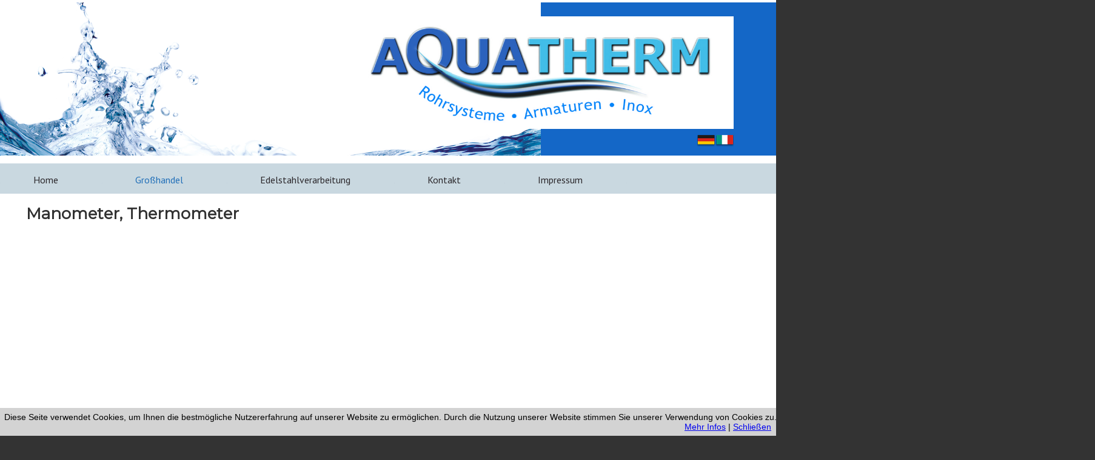

--- FILE ---
content_type: text/html; charset=UTF-8
request_url: https://www.aquatherm.it/de/Grosshandel/Produkte/Manometer%2C-Thermometer
body_size: 4683
content:
<!doctype html>
<html lang="DE" xmlns="http://www.w3.org/1999/xhtml" prefix="og: http://ogp.me/ns#">
<head>
<meta charset="utf-8" />
<meta name="viewport" content="width=device-width, initial-scale=1.0" />
<title>Manometer, Thermometer - Aquatherm GmbH</title>
<meta property="og:title" content="Manometer, Thermometer - Aquatherm GmbH" />
<meta name="robots" content="all" />
<meta name="format-detection" content="telephone=no" />
<link rel="canonical" href="https://www.aquatherm.it/de/Grosshandel/Produkte/Manometer,-Thermometer">
<link rel="alternate" href="/it/Commercio-all%27ingrosso/Prodotti/Manometri%2C-termometri" hreflang="it" lang="it" title="Manometer, Thermometer"><script type="text/javascript" src="/Resources.jsl/jquery/js/jquery-1.11.1.min.js"></script>
<script type="text/javascript">
	_ = {};
	var fullWebApp = "/de";
	var realWebApp = "";
	var webApp = "";
	var pageName = "Grosshandel/Produkte/Manometer,-Thermometer";
	var requestQueryString = "";
	var cod_page = 138177400;
	var cod_pageMain = 46424600;
	var csrfToken = "4nSvAi5cQMb1Dbue5TLC";
	var edit = false;
	var userLanguage = "DE";
	var userEmail = "";
	var dummyEditMode = false;
	var loginHost = "https://w4u0rn1g8.wimuu.com";
	var homeHost = "https://www.wimuu.com";
	var adminHost = "https://w4u0rn1g8.wimuu.com";
	var pageEditHost = "https://w4u0rn1g8.wimuu.com";
	var u = 0;
	var su = false;
	var language = 'DE';
</script>
<script type="text/javascript" src="/1763620175825.util.js"></script>
<script type="text/javascript" src="/Resources.jsl/jquery/js/jquery.cookie.js"></script>
<script type="text/javascript" src="/js/w4u-webservices.js"></script>
<script type="text/javascript" src="/js/w4u-login.js?_=1768599418543"></script>
<script type="text/javascript" src="/Resources.jsl/jquery/plugins/superfish_1_7_4/js/superfish.min.js"></script>
<script type="text/javascript">
	$(document).ready(function(){
		$("#menuTop>ul").superfish({delay: 0});
	});
</script>
<script type="text/javascript">
	$(document).on("init", "#menuSide", function(){
		$("#menuSide>ul").superfish({delay: 0});
	}).ready(function() {
		$("#menuSide").trigger("init");
	});
</script>
<link id="css" type="text/css" rel="stylesheet" href="/138174000.page.css">
<script type="text/javascript" src="//wurfl.io/wurfl.js"></script><script type="text/javascript">
	if(typeof(WURFL) !== 'undefined' && WURFL.is_mobile && WURFL.is_mobile != 'false'){
		if(WURFL.form_factor == 'Tablet'){document.write('<link type="text/css" rel="stylesheet" href="/138174000.tablet.css">');}else{document.write('<link type="text/css" rel="stylesheet" href="/138174000.mobile.css">');}
	}
</script>
<style type="text/css">#w4u-cookie-info {	position: fixed;	bottom: 0;	left: 0;	width: 100%;	z-index: 999999;	background-color: rgba(200, 200, 200, .8);	color: black;	font-family: Arial, Helvetica, sans-serif;	font-size: 14px;	padding: 0.5em;}#w4u-cookie-info .w4u-x-right {	float: right;	padding-right: 15px;}</style>
<script type="text/javascript" src="/Resources.jsl/jquery/plugins/jquery.cookie.js"></script>
<script type="text/javascript">closeCookieInfo = function() {
	$('#w4u-cookie-info').hide();
	$.cookie('cookie-info-hidden', 'true', { expires: 1, path: '/' });
};
$(document).ready(function() {
	if($.cookie('cookie-info-hidden')) {
		closeCookieInfo();
	}
});
</script><!--[if lt IE 9]>
  <script src="//cdnjs.cloudflare.com/ajax/libs/html5shiv/r29/html5.min.js"></script>
<![endif]-->
<script type="text/javascript">
{
	var fixImgWidths = function(){
		$('#content td#contentCenter .w4u-ct-IMAGE img, #content td#contentCenter .w4u-ct-IMAGE_WITH_TEXT img').each(function(){			var el = $(this);			var ow = el.data('original-width');			var omw = el.data('original-max-width');			if(ow) {				el.css('width', ow);				el.css('max-width', omw);			}else{				el.data('original-width', el.css('width'));				el.data('original-max-width', el.css('max-width'));			}			var ew = el.width();			var ww = $(window).width();			if(ew > ww) {				el.css('width', ww+'px');				el.css('max-width', ww+'px');			}		});	};
	var ua = window.navigator.userAgent;
	var msie = ua.indexOf("MSIE ");
	var trident = ua.indexOf("Trident/");
	var edge = ua.indexOf("Edge/");
	if (msie > 0 || trident > 0 || edge > 0) {
		$(window).resize(fixImgWidths);
		$(document).ready(fixImgWidths);
	}
}
</script>
<link href="https://fonts.googleapis.com/css?family=PT+Sans|PT+Sans|Montserrat|Montserrat" rel="stylesheet" type="text/css"></head>
<body>
	<div id="w4u-cn-bar" title="Men&uuml; &ouml;ffnen" style="display: none;">		<form id="w4u-cn-search-form" style="display:none">			<input id="w4u-cn-search-value" type="text" name="f" placeholder="Search" />			<input type="submit" style="display:none;" />		</form>		<div id="w4u-cn-search" class="w4u-cn-btn" title="SEARCH" style="display:none">			<div class="w4u-x-text"></div>		</div>		<div id="w4u-cn-open-lang" class="w4u-cn-btn" title="Sprachen">			<div class="w4u-x-text">DE</div>		</div>		<div id="w4u-cn-open" class="w4u-cn-btn" title="Men&uuml; &ouml;ffnen">		</div>	</div><div id="w4u-complete-nav" style="display: none;">	<label for="w4u-cn-menu">Men&uuml;</label>	<div id="w4u-cn-menu">
<ul>
<li ><a href="/de/Home"> <div class="itemContent">Home</div> </a>
<ul>
<li ><a href="/de/Home/Wasser-die-Basis-allen-Lebens"> <div class="itemContent">Wasser - die Basis allen Lebens</div> </a></li>
<li ><a href="/de/Home/Uber-uns"> <div class="itemContent">&Uuml;ber uns</div> </a></li>
</ul>
</li>
<li  class="activePath"><a href="/de/Grosshandel"> <div class="itemContent">Gro&szlig;handel</div> </a>
<ul>
<li ><a href="/de/Grosshandel/Allgemein"> <div class="itemContent">Allgemein</div> </a></li>
<li  class="activePath"><a href="/de/Grosshandel/Produkte"> <div class="itemContent">Produkte</div> </a>
<ul>
<li ><a href="/de/Grosshandel/Produkte/PE-Druckrohre-mit-Kupplungen"> <div class="itemContent">PE-Druckrohre mit Kupplungen</div> </a></li>
<li ><a href="/de/Grosshandel/Produkte/PVC-Kanalrohr%2C-PP-Skolan%2C-PE-Kanalrohre"> <div class="itemContent">PVC-Kanalrohr, PP Skolan, PE-Kanalrohre</div> </a></li>
<li ><a href="/de/Grosshandel/Produkte/Kabelschutzrohre-und-platten"> <div class="itemContent">Kabelschutzrohre und -platten</div> </a></li>
<li ><a href="/de/Grosshandel/Produkte/Drainagerohre"> <div class="itemContent">Drainagerohre</div> </a></li>
<li ><a href="/de/Grosshandel/Produkte/Kugelventile-und-Bronzearmaturen%2C-Wasserzahler"> <div class="itemContent">Kugelventile und Bronzearmaturen, Wasserz&auml;hler</div> </a></li>
<li ><a href="/de/Grosshandel/Produkte/Druckreduzierventile"> <div class="itemContent">Druckreduzierventile</div> </a></li>
<li  class="active"><a href="/de/Grosshandel/Produkte/Manometer%2C-Thermometer"> <div class="itemContent">Manometer, Thermometer</div> </a></li>
<li ><a href="/de/Grosshandel/Produkte/Hawle-Armaturen%2C-Klappenschieber%2C-Hawido"> <div class="itemContent">Hawle Armaturen, Klappenschieber, Hawido</div> </a></li>
<li ><a href="/de/Grosshandel/Produkte/Hochdruck-und-Schwerarmaturen-KSB"> <div class="itemContent">Hochdruck- und Schwerarmaturen - KSB</div> </a></li>
<li ><a href="/de/Grosshandel/Produkte/Reparaturschellen-und-Spezialverbinder%2C-Straub"> <div class="itemContent">Reparaturschellen und Spezialverbinder, Straub</div> </a></li>
<li ><a href="/de/Grosshandel/Produkte/Flanschen-und-Flanschendruckformstucke"> <div class="itemContent">Flanschen und Flanschendruckformst&uuml;cke</div> </a></li>
<li ><a href="/de/Grosshandel/Produkte/Dichtungen-und-Schrauben"> <div class="itemContent">Dichtungen und Schrauben</div> </a></li>
<li ><a href="/de/Grosshandel/Produkte/Befestigungsmaterial%2C-CORH-Beschilderung"> <div class="itemContent">Befestigungsmaterial, CORH-Beschilderung</div> </a></li>
<li ><a href="/de/Grosshandel/Produkte/Gussrohre-VonRoll"> <div class="itemContent">Gussrohre VonRoll</div> </a></li>
<li ><a href="/de/Grosshandel/Produkte/Stahlrohre-und-Fittings-bis-PN-64-bar"> <div class="itemContent">Stahlrohre und Fittings bis PN 64 bar</div> </a></li>
<li ><a href="/de/Grosshandel/Produkte/INOX-Rohre%2C-Fittings%2C-Bleche%2C-Profile%2C-Schrauben"> <div class="itemContent">INOX Rohre, Fittings, Bleche, Profile, Schrauben</div> </a></li>
<li ><a href="/de/Grosshandel/Produkte/Dominox-INOX-zum-Pressen"> <div class="itemContent">Dominox - INOX zum Pressen</div> </a></li>
<li ><a href="/de/Grosshandel/Produkte/Hydranten%2C-Schlauche%2C-Storz%2C-Bauerkupplungen"> <div class="itemContent">Hydranten, Schl&auml;uche, Storz, Bauerkupplungen</div> </a></li>
<li ><a href="/de/Grosshandel/Produkte/Wassertanks-und-Zubehor%2C-Gartenberegnung"> <div class="itemContent">Wassertanks und Zubeh&ouml;r, Gartenberegnung</div> </a></li>
<li ><a href="/de/Grosshandel/Produkte/Pumpen"> <div class="itemContent">Pumpen</div> </a></li>
<li ><a href="/de/Grosshandel/Produkte/Ringraumdichtungen%2C-Kettendichtungen"> <div class="itemContent">Ringraumdichtungen, Kettendichtungen</div> </a></li>
<li ><a href="/de/Grosshandel/Produkte/Verschiedenes-Dicht-und-Hilfsmaterial%2C-Warnband%2C-Folien"> <div class="itemContent">Verschiedenes Dicht- und Hilfsmaterial, Warnband, Folien</div> </a></li>
<li ><a href="/de/Grosshandel/Produkte/PP-Kanalrohr%2C-Kanalformstucke%2C-Schachte-Romold"> <div class="itemContent">PP-Kanalrohr, Kanalformst&uuml;cke, Sch&auml;chte Romold</div> </a></li>
</ul>
</li>
</ul>
</li>
<li ><a href="/de/Edelstahlverarbeitung"> <div class="itemContent">Edelstahlverarbeitung</div> </a>
<ul>
<li ><a href="/de/Edelstahlverarbeitung/Allgemein"> <div class="itemContent">Allgemein</div> </a></li>
<li ><a href="/de/Edelstahlverarbeitung/Leistungen"> <div class="itemContent">Leistungen</div> </a>
<ul>
<li ><a href="/de/Edelstahlverarbeitung/Leistungen/INOX-Verrohrungen"> <div class="itemContent">INOX-Verrohrungen</div> </a></li>
<li ><a href="/de/Edelstahlverarbeitung/Leistungen/INOX-Wassertanks"> <div class="itemContent">INOX-Wassertanks</div> </a></li>
<li ><a href="/de/Edelstahlverarbeitung/Leistungen/INOX-Sonderanfertigungen"> <div class="itemContent">INOX-Sonderanfertigungen</div> </a></li>
<li ><a href="/de/Edelstahlverarbeitung/Leistungen/Vorher-Nachher"> <div class="itemContent">Vorher - Nachher</div> </a></li>
</ul>
</li>
<li ><a href="/de/Edelstahlverarbeitung/Zertifizierungen"> <div class="itemContent">Zertifizierungen</div> </a></li>
<li ><a href="/de/Edelstahlverarbeitung/Referenzen"> <div class="itemContent">Referenzen</div> </a></li>
</ul>
</li>
<li ><a href="/de/Kontakt"> <div class="itemContent">Kontakt</div> </a>
<ul>
<li ><a href="/de/Kontakt/Offnungszeiten"> <div class="itemContent">&Ouml;ffnungszeiten</div> </a></li>
<li ><a href="/de/Kontakt/Anfahrt"> <div class="itemContent">Anfahrt</div> </a></li>
<li ><a href="/de/Kontakt/Kontaktformular"> <div class="itemContent">Kontaktformular</div> </a></li>
<li ><a href="/de/Kontakt/Messekalender"> <div class="itemContent">Messekalender</div> </a></li>
</ul>
</li>
<li ><a href="/de/Impressum"> <div class="itemContent">Impressum</div> </a></li>
</ul>
	</div>	<label for="w4u-cn-languages">Sprachen</label>	<div id="w4u-cn-languages">	<ul>
<li class="w4u-language w4u-x-active">
		<a href="/de/Grosshandel/Produkte/Manometer%2C-Thermometer" title="Deutsch" hreflang="de" lang="de">
			<img src="/images/languageFlags/de.png" width="31" height="19" alt="Deutsch" />
			<span class="w4u-x-descr">Deutsch</span>
			<div class="w4u-x-highlight"></div>
		</a>
</li>
<li class="w4u-language">
		<a href="/it/Commercio-all%27ingrosso/Prodotti/Manometri%2C-termometri" title="Italiano" hreflang="it" lang="it">
			<img src="/images/languageFlags/it.png" width="31" height="19" alt="Italiano" />
			<span class="w4u-x-descr">Italiano</span>
			<div class="w4u-x-highlight"></div>
		</a>
</li>
	</ul>	</div></div><div id="container" class="w4u-page">	<div id="container-inner" class="w4u-page-inner">		<div class="clearfix"></div><div id="languages" class="w4u-ref-languages">
	<ul>
<li class="w4u-language w4u-x-active">
		<a href="/de/Grosshandel/Produkte/Manometer%2C-Thermometer" title="Deutsch" hreflang="de" lang="de">
			<img src="/images/languageFlags/de.png" width="31" height="19" alt="Deutsch" />
			<span class="w4u-x-descr">Deutsch</span>
			<div class="w4u-x-highlight"></div>
		</a>
</li>
<li class="w4u-language">
		<a href="/it/Commercio-all%27ingrosso/Prodotti/Manometri%2C-termometri" title="Italiano" hreflang="it" lang="it">
			<img src="/images/languageFlags/it.png" width="31" height="19" alt="Italiano" />
			<span class="w4u-x-descr">Italiano</span>
			<div class="w4u-x-highlight"></div>
		</a>
</li>
	</ul></div><div id="logo"><div class="contentImage w4u-pos-left w4u-x-image"><img src="/Download?id=image:30653500:1000:0,0,1093,326&amp;s=1996265775064305186" style="display:inline-block;max-width:100%;width:100%" title="" alt="" /></div></div><div id="header" class="w4u-box-0 w4u-ref-header"><div class="overlay"></div><div class="parts w4u-box-1"></div></div><div id="menuTop" class="w4u-box-0 w4u-ref-menu-top"><div class="overlay"></div>
<ul>
<li id="t138174500" ><a href="/de/Home"> <div class="itemContent">Home</div> </a>
<ul>
<li id="t138174600" ><a href="/de/Home/Wasser-die-Basis-allen-Lebens"> <div class="itemContent">Wasser - die Basis allen Lebens</div> </a></li>
<li id="t138174700" ><a href="/de/Home/Uber-uns"> <div class="itemContent">&Uuml;ber uns</div> </a></li>
</ul>
</li>
<li id="t138176300"  class="activePath"><a href="/de/Grosshandel"> <div class="itemContent">Gro&szlig;handel</div> </a>
<ul>
<li id="t138176400" ><a href="/de/Grosshandel/Allgemein"> <div class="itemContent">Allgemein</div> </a></li>
<li id="t138176500"  class="activePath"><a href="/de/Grosshandel/Produkte"> <div class="itemContent">Produkte</div> </a>
<ul>
<li id="t138176600" ><a href="/de/Grosshandel/Produkte/PVC-Kanalrohr%2C-PP-Skolan%2C-PE-Kanalrohre"> <div class="itemContent">PVC-Kanalrohr, PP Skolan, PE-Kanalrohre</div> </a></li>
<li id="t138178700" ><a href="/de/Grosshandel/Produkte/Kabelschutzrohre-und-platten"> <div class="itemContent">Kabelschutzrohre und -platten</div> </a></li>
<li id="t138177100" ><a href="/de/Grosshandel/Produkte/Drainagerohre"> <div class="itemContent">Drainagerohre</div> </a></li>
<li id="t138177200" ><a href="/de/Grosshandel/Produkte/Kugelventile-und-Bronzearmaturen%2C-Wasserzahler"> <div class="itemContent">Kugelventile und Bronzearmaturen, Wasserz&auml;hler</div> </a></li>
<li id="t138177300" ><a href="/de/Grosshandel/Produkte/Druckreduzierventile"> <div class="itemContent">Druckreduzierventile</div> </a></li>
<li id="t138177400"  class="active"><a href="/de/Grosshandel/Produkte/Manometer%2C-Thermometer"> <div class="itemContent">Manometer, Thermometer</div> </a></li>
<li id="t138177500" ><a href="/de/Grosshandel/Produkte/Hawle-Armaturen%2C-Klappenschieber%2C-Hawido"> <div class="itemContent">Hawle Armaturen, Klappenschieber, Hawido</div> </a></li>
<li id="t138177600" ><a href="/de/Grosshandel/Produkte/Hochdruck-und-Schwerarmaturen-KSB"> <div class="itemContent">Hochdruck- und Schwerarmaturen - KSB</div> </a></li>
<li id="t138177700" ><a href="/de/Grosshandel/Produkte/Reparaturschellen-und-Spezialverbinder%2C-Straub"> <div class="itemContent">Reparaturschellen und Spezialverbinder, Straub</div> </a></li>
<li id="t138176700" ><a href="/de/Grosshandel/Produkte/Flanschen-und-Flanschendruckformstucke"> <div class="itemContent">Flanschen und Flanschendruckformst&uuml;cke</div> </a></li>
<li id="t138176800" ><a href="/de/Grosshandel/Produkte/Dichtungen-und-Schrauben"> <div class="itemContent">Dichtungen und Schrauben</div> </a></li>
<li id="t138176900" ><a href="/de/Grosshandel/Produkte/Befestigungsmaterial%2C-CORH-Beschilderung"> <div class="itemContent">Befestigungsmaterial, CORH-Beschilderung</div> </a></li>
<li id="t138177000" ><a href="/de/Grosshandel/Produkte/Gussrohre-VonRoll"> <div class="itemContent">Gussrohre VonRoll</div> </a></li>
<li id="t138177800" ><a href="/de/Grosshandel/Produkte/Stahlrohre-und-Fittings-bis-PN-64-bar"> <div class="itemContent">Stahlrohre und Fittings bis PN 64 bar</div> </a></li>
<li id="t138177900" ><a href="/de/Grosshandel/Produkte/INOX-Rohre%2C-Fittings%2C-Bleche%2C-Profile%2C-Schrauben"> <div class="itemContent">INOX Rohre, Fittings, Bleche, Profile, Schrauben</div> </a></li>
<li id="t138178000" ><a href="/de/Grosshandel/Produkte/Dominox-INOX-zum-Pressen"> <div class="itemContent">Dominox - INOX zum Pressen</div> </a></li>
<li id="t138178100" ><a href="/de/Grosshandel/Produkte/Hydranten%2C-Schlauche%2C-Storz%2C-Bauerkupplungen"> <div class="itemContent">Hydranten, Schl&auml;uche, Storz, Bauerkupplungen</div> </a></li>
<li id="t138178200" ><a href="/de/Grosshandel/Produkte/Wassertanks-und-Zubehor%2C-Gartenberegnung"> <div class="itemContent">Wassertanks und Zubeh&ouml;r, Gartenberegnung</div> </a></li>
<li id="t138178300" ><a href="/de/Grosshandel/Produkte/Pumpen"> <div class="itemContent">Pumpen</div> </a></li>
<li id="t138178400" ><a href="/de/Grosshandel/Produkte/Ringraumdichtungen%2C-Kettendichtungen"> <div class="itemContent">Ringraumdichtungen, Kettendichtungen</div> </a></li>
<li id="t138178500" ><a href="/de/Grosshandel/Produkte/Verschiedenes-Dicht-und-Hilfsmaterial%2C-Warnband%2C-Folien"> <div class="itemContent">Verschiedenes Dicht- und Hilfsmaterial, Warnband, Folien</div> </a></li>
<li id="t138178600" ><a href="/de/Grosshandel/Produkte/PP-Kanalrohr%2C-Kanalformstucke%2C-Schachte-Romold"> <div class="itemContent">PP-Kanalrohr, Kanalformst&uuml;cke, Sch&auml;chte Romold</div> </a></li>
</ul>
</li>
</ul>
</li>
<li id="t138174800" ><a href="/de/Edelstahlverarbeitung"> <div class="itemContent">Edelstahlverarbeitung</div> </a>
<ul>
<li id="t138175000" ><a href="/de/Edelstahlverarbeitung/Allgemein"> <div class="itemContent">Allgemein</div> </a></li>
<li id="t138175200" ><a href="/de/Edelstahlverarbeitung/Leistungen"> <div class="itemContent">Leistungen</div> </a>
<ul>
<li id="t138175400" ><a href="/de/Edelstahlverarbeitung/Leistungen/INOX-Verrohrungen"> <div class="itemContent">INOX-Verrohrungen</div> </a></li>
<li id="t138175500" ><a href="/de/Edelstahlverarbeitung/Leistungen/INOX-Wassertanks"> <div class="itemContent">INOX-Wassertanks</div> </a></li>
<li id="t138175600" ><a href="/de/Edelstahlverarbeitung/Leistungen/INOX-Sonderanfertigungen"> <div class="itemContent">INOX-Sonderanfertigungen</div> </a></li>
<li id="t138175300" ><a href="/de/Edelstahlverarbeitung/Leistungen/Vorher-Nachher"> <div class="itemContent">Vorher - Nachher</div> </a></li>
</ul>
</li>
<li id="t138174900" ><a href="/de/Edelstahlverarbeitung/Zertifizierungen"> <div class="itemContent">Zertifizierungen</div> </a></li>
<li id="t138175100" ><a href="/de/Edelstahlverarbeitung/Referenzen"> <div class="itemContent">Referenzen</div> </a></li>
</ul>
</li>
<li id="t138175700" ><a href="/de/Kontakt"> <div class="itemContent">Kontakt</div> </a>
<ul>
<li id="t138175900" ><a href="/de/Kontakt/Offnungszeiten"> <div class="itemContent">&Ouml;ffnungszeiten</div> </a></li>
<li id="t138175800" ><a href="/de/Kontakt/Anfahrt"> <div class="itemContent">Anfahrt</div> </a></li>
<li id="t138176000" ><a href="/de/Kontakt/Kontaktformular"> <div class="itemContent">Kontaktformular</div> </a></li>
<li id="t138176100" ><a href="/de/Kontakt/Messekalender"> <div class="itemContent">Messekalender</div> </a></li>
</ul>
</li>
<li id="t138176200" ><a href="/de/Impressum"> <div class="itemContent">Impressum</div> </a></li>
</ul>
</div><div id="content" class="w4u-ref-content"><table role="presentation">	<tr class="w4u-ref-content-tr">		<td id="contentLeft" class="contentCell w4u-ref-content-td-left">		</td>		<td id="contentCenter" class="contentCell w4u-ref-content-td-center"><div class="w4u-box-0 w4u-ref-content-center center"><div class="parts w4u-box-1"><div class="part w4u-content w4u-ct-TITLE" id="1619661500" data-cod_page="138177400" style=""><div class="part-inner"><h1 class="contentTitle">Manometer, Thermometer</h1></div></div><div class="part w4u-content w4u-ct-FILE_EMBEDDED" id="1619661600" data-cod_page="138177400" style=""><div class="part-inner"><div style="width:100%;height:450px" class="contentFile"><iframe style="width:100%;height:100%;border:none;margin:0;" src="/Download?id=file:30705100&amp;s=-3901109989704221927"></iframe></div></div></div></div></div>		</td>		<td id="contentRight" class="contentCell w4u-ref-content-td-right"><div id="sidebar_right" class="w4u-box-0 w4u-ref-content-right sidebar right"><div class="parts w4u-box-1"></div></div>		</td>	</tr></table></div><div id="footer" class="w4u-box-0 w4u-ref-footer"><div class="parts w4u-box-1"><div class="part w4u-content w4u-ct-TEXT" id="1619651800" data-cod_page="138174400" style=""><div class="part-inner"><div class="contentText"><b><br />&nbsp;&nbsp;&nbsp;&nbsp; <br />&nbsp; &nbsp; &nbsp; Bruneckerstra&szlig;e 21B, 39030 St. Lorenzen&nbsp;&nbsp; &nbsp;&nbsp; Tel. +39 0474 476066 &nbsp; &nbsp; Fax +39 0474 476067&nbsp; &nbsp;&nbsp; email: info@aquatherm.it</b> 
<b>&nbsp; &nbsp; &nbsp; MwSt.Nr. 01705810214 &nbsp;&nbsp; Cod.dest.: T04ZHR3</b> 
<br /></div></div></div></div></div><div id="detached" class="w4u-box-0 w4u-ref-detached"><div class="parts w4u-box-1"><div class="part w4u-content w4u-ct-LOGO" id="1619665400" data-cod_page="138174000" style="height: 186px;left: 582px;top: 27px;width: 628px;"><div class="part-inner"><div class="w4u-x-new-logo"><div class="contentImage w4u-pos-left w4u-x-image"><img src="/Download?id=image:30653500:1000:0,0,1093,326&amp;s=1996265775064305186" id="w4u-ct-IMAGE-1619665400" style="display:inline-block;max-width:100%;width:100%" title="" alt="" /></div></div></div></div></div></div><div id="toolbarLogin"><ul><li></li></ul></div>	</div></div><div id="w4u-cookie-info">	<span class="w4u-x-left">Diese Seite verwendet Cookies, um Ihnen die bestmögliche Nutzererfahrung auf unserer Website zu erm&ouml;glichen.	Durch die Nutzung unserer Website stimmen Sie unserer Verwendung von Cookies zu.	</span>	<span class="w4u-x-right"><a href="http://www.aboutcookies.org/">Mehr Infos</a> | <a href="#" onclick="closeCookieInfo();return false;">Schlie&szlig;en</a></span></div></body>
</html>
